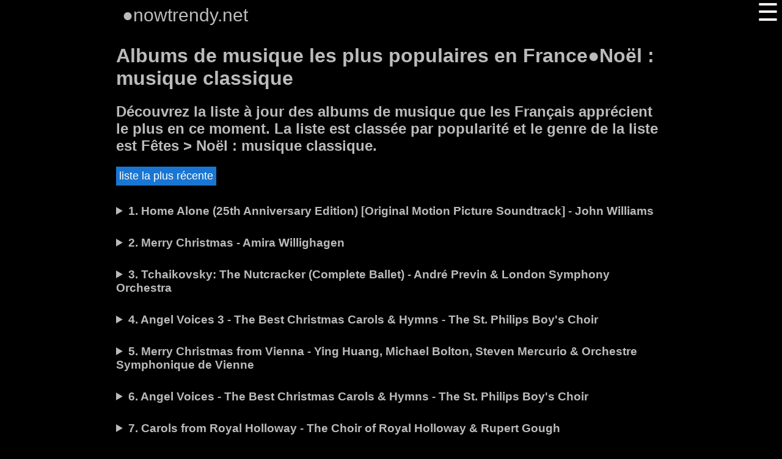

--- FILE ---
content_type: text/html;charset=UTF-8
request_url: https://nowtrendy.net/fr-topalbums-f%C3%AAtes_no%C3%ABl-:-musique-classique-france-435714151d16
body_size: 7212
content:
<!DOCTYPE html><html lang="fr"><head><meta charset="utf-8">
     <meta http-equiv="content-type" content="text/html;charset=utf-8" />
 <meta name="viewport" content="width=device-width,initial-scale=1.0">
  <title>⭕Albums de musique les plus populaires en France&#x25CF;Noël : musique classique</title>
 <meta name="description" content="Découvrez la liste à jour des albums de musique que les Français apprécient le plus en ce moment. La liste est classée par popularité et le genre de la liste est Fêtes > Noël : musique classique.">
 <link rel="canonical" href="https://nowtrendy.net/fr-topalbums-f%C3%AAtes_no%C3%ABl-:-musique-classique-france-435714151d16" />
 <link rel="apple-touch-icon" sizes="180x180" href="/apple-touch-icon.png">
 <link rel="icon" type="image/png" sizes="16x16" href="/favicon-16x16.png">

 <link rel="icon" type="image/png" sizes="32x32" href="/favicon-32x32.png">
 <link rel="manifest" href="/site.webmanifest">
 
<link rel="mask-icon" href="/safari-pinned-tab.svg" color="#5bbad5">
<meta name="msapplication-TileColor" content="#da532c">
<meta name="theme-color" content="#ffffff">

<meta name="twitter:title" content="⭕Albums de musique les plus populaires en France&#x25CF;Noël : musique classique">
<meta property="og:title" content="⭕Albums de musique les plus populaires en France&#x25CF;Noël : musique classique">
<meta name="twitter:description" content="Découvrez la liste à jour des albums de musique que les Français apprécient le plus en ce moment. La liste est classée par popularité et le genre de la liste est Fêtes > Noël : musique classique.">
<meta property="og:description" content="Découvrez la liste à jour des albums de musique que les Français apprécient le plus en ce moment. La liste est classée par popularité et le genre de la liste est Fêtes > Noël : musique classique.">
<meta name="twitter:url" content="https://nowtrendy.net/fr-topalbums-f%C3%AAtes_no%C3%ABl-:-musique-classique-france-435714151d16">
<meta property="og:url" content="https://nowtrendy.net/fr-topalbums-f%C3%AAtes_no%C3%ABl-:-musique-classique-france-435714151d16">
<meta name="twitter:card" content="summary_large_image">
<meta name="follow.it-verification-code" content="RaZy8g2BCwPdjv60wX9r"/><style>
  body{ 
     color:#bbbbbb;
      background:black;
    }
   
   body>div {
    overflow:auto;
    font-family:'Lato', Arial, Verdana, Helvetica, sans-serif;
   }
   body>div>div {
  }
  
   a{
     color:salmon;
     float:   left;
     clear:left;
     margin:10px 8px;
    }
  p>span>a{
     padding:0 10px;
     float:   none;
     clear:none;
     margin:0px 0px;
  }
   
  
  xaudio::-webkit-media-controls-panel,
  audio {
      height: 30px;
      width: 100%;
  }
  audio {
     padding-top:15px;
   }
  
  
  
  /*GENRES and header side bar*/
  
  label{
     cursor:pointer; 
  }
  
  input,
  input+label+div{
    display:none
  }
  
  input:checked+label+div
  {display:block;
    overflow: auto;
    -moz-box-sizing: border-box;
    -webkit-box-sizing: border-box;
    box-sizing: border-box;
  }     
  
  input[name='g']:checked+label+div{
    margin-left :20px;}
  /*@@@@@@@@@*/
  h2{
     xxbackground:var(--bc2);
  }
  
  label[for^='g']>h2::before
  {content: '\25B6'}
  
  
  input[name='g']:checked+label>h2::before{
    content: '\25BC'
  }     
  
  
  span::before{content: '\25CF'}
  
  
  
  header {
    padding: 0 10px 10px;
  }
  
  header>span { 
    font-size: 30px;
  }
  header label  {
     /*for both X and sandwich  */
     color: #ffff;
     padding: 0 5px;
    text-align: center;
    height: 40px;
    line-height: 40px;
    font-size: 40px;
  }
  header>input +label  {
     /*for sandwich */
     font-weight: normal;
        z-index: 3; 
      position: fixed;
      top: 0;
      right: 0;
  }
  
  
  
  
  header>input:checked+label+div {
    z-index: 4;
    position: fixed;  
    top: 0;
    right: 0;
    max-width: 400px;
    width: 100%;
    height: 100vh;
    background: darkslategrey;
  }
  
  header>input +label+div > label{
     /*for  X  */
    float:right;
    font-weight:bold;
   }  
  
  div.soc span { display: inline-block;clear:both;float:left}
  
  xscrypt+div{display:none}
  
  
  
  details {
     overflow: auto;
   }
  
   details>video {
     width: 100%;
     height:auto;max-height:300px;
     object-fit:scale-down;
     background:black;
   }
  
   details video {
     display:none;
   }
   details[open] video {
     display:block;
   }
  
   details>summary {
     font-size: larger;
     font-weight: bold;
     cursor: pointer;
   }
  
   details p {
   }
   
   details img {
     width:170px;
     height:170px;/*height:auto does not reserve any space,so 170 is best choice*/
     padding: 0 4px 0 0;
     float: left
   }
   
   ul {
     list-style-type: none;
     padding: 0;
   }
  
   li {
     padding:15px 0;
   }
   button {
     padding:5px;
     xborder-radius: 8px;
     color:#fff;
     background-color:#1976d2;
     font-size:1.1em;
     border:0;
     cursor:pointer;
     xmargin:1em;
   }
   details button {
     padding:0.2em 0.3em;
     margin:0;
   }
  form input{
     display: inline-block;
  margin:10px 5px;
  xpadding :10px 5px;
  
  }
  
  
  @media (min-width: 420px) {
    body>div{width:90%;max-width: 900px;margin:auto;}
  }
  @media (  min-width: 620px) {
    body>div{width:80%;}
  }

  </style>
  </head>
        <body><div><header><span>nowtrendy.net</span>
        <input type="checkbox" id="s" aria-label="open menu"><label for="s">&#9776;</label>
        <div  aria-label='links'><label for="s">&#10005;</label><a href="/">Countries</a>
        <a href="/fr">France available media types</a>
        <a href="/fr-topalbums">France music genres</a>
        <a href="https://en.wikipedia.org/wiki/Christmas_music#Classical_music">Fêtes > Noël : musique classique on wikipedia.org</a></div></header><h1>Albums de musique les plus populaires en France&#x25CF;Noël : musique classique</h1><h2>Découvrez la liste à jour des albums de musique que les Français apprécient le plus en ce moment. La liste est classée par popularité et le genre de la liste est Fêtes > Noël : musique classique.</h2><button id="updt">liste la plus récente</button>
       <div id="rss"><ul><li><details id="1049526462"><summary>1. Home Alone (25th Anniversary Edition) [Original Motion Picture Soundtrack] - John Williams</summary><img src="https://is3-ssl.mzstatic.com/image/thumb/Music124/v4/b8/db/c3/b8dbc3f7-4806-e4a3-f550-9408357850c1/886445465518.jpg/170x170bb.png"alt="Home Alone (25th Anniversary Edition) [Original Motion Picture Soundtrack] - John Williams"loading="lazy"> <p> <span>Chansons: 19</span> <span>Date de sortie: 1990-12-04</span> <span>10,99 €</span></p></details></li><li><details id="1048928914"><summary>2. Merry Christmas - Amira Willighagen</summary><img src="https://is3-ssl.mzstatic.com/image/thumb/Music32/v4/5d/cb/11/5dcb1150-f478-3cb0-1cfd-4a861578a7ab/mzm.nwbosekg.jpg/170x170bb.png"alt="Merry Christmas - Amira Willighagen"loading="lazy"> <p> <span>Chansons: 12</span> <span>Date de sortie: 2015-11-13</span> <span>9,99 €</span></p></details></li><li><details id="693681888"><summary>3. Tchaikovsky: The Nutcracker (Complete Ballet) - André Previn & London Symphony Orchestra</summary><img src="https://is5-ssl.mzstatic.com/image/thumb/Music4/v4/4b/3a/ad/4b3aaded-a7c0-4490-5586-dbb68217e445/5099955936453_1417x1417_300dpi.jpg/170x170bb.png"alt="Tchaikovsky: The Nutcracker (Complete Ballet) - André Previn & London Symphony Orchestra"loading="lazy"> <p> <span>Chansons: 23</span> <span>Date de sortie: 2012-02-20</span> <span>10,99 €</span></p></details></li><li><details id="338238000"><summary>4. Angel Voices 3 - The Best Christmas Carols & Hymns - The St. Philips Boy's Choir</summary><img src="https://is5-ssl.mzstatic.com/image/thumb/Features125/v4/01/d5/2a/01d52a49-d723-39ae-f838-0933549d4281/dj.zhkmaabo.jpg/170x170bb.png"alt="Angel Voices 3 - The Best Christmas Carols & Hymns - The St. Philips Boy's Choir"loading="lazy"> <p> <span>Chansons: 20</span> <span>Date de sortie: 2009-11-09</span> <span>3,99 €</span></p></details></li><li><details id="192766579"><summary>5. Merry Christmas from Vienna - Ying Huang, Michael Bolton, Steven Mercurio & Orchestre Symphonique de Vienne</summary><img src="https://is5-ssl.mzstatic.com/image/thumb/Features/69/cf/68/dj.fpfovtzm.jpg/170x170bb.png"alt="Merry Christmas from Vienna - Ying Huang, Michael Bolton, Steven Mercurio & Orchestre Symphonique de Vienne"loading="lazy"> <p> <span>Chansons: 22</span> <span>Date de sortie: 1997-09-09</span> <span>6,99 €</span></p></details></li><li><details id="338287380"><summary>6. Angel Voices - The Best Christmas Carols & Hymns - The St. Philips Boy's Choir</summary><img src="https://is4-ssl.mzstatic.com/image/thumb/Music124/v4/28/bb/82/28bb823d-0236-eee0-0fd5-14ee783e2636/mzi.uytnjkcf.jpg/170x170bb.png"alt="Angel Voices - The Best Christmas Carols & Hymns - The St. Philips Boy's Choir"loading="lazy"> <p> <span>Chansons: 20</span> <span>Date de sortie: 2009-11-09</span> <span>3,99 €</span></p></details></li><li><details id="1056534553"><summary>7. Carols from Royal Holloway - The Choir of Royal Holloway & Rupert Gough</summary><img src="https://is1-ssl.mzstatic.com/image/thumb/Music22/v4/18/e8/ff/18e8ffd5-12f0-eedf-219d-cdd5fcf7fa0f/mzm.snifmpjb.jpg/170x170bb.png"alt="Carols from Royal Holloway - The Choir of Royal Holloway & Rupert Gough"loading="lazy"> <p> <span>Chansons: 24</span> <span>Date de sortie: 2015-11-27</span> <span>8,99 €</span></p></details></li><li><details id="947426132"><summary>8. Venetian Christmas - Arte dei Suonatori & Martin Gester</summary><img src="https://is5-ssl.mzstatic.com/image/thumb/Music3/v4/01/78/5f/01785f8e-2100-0861-aed2-38c44bc6bd62/7318599920894.jpg/170x170bb.png"alt="Venetian Christmas - Arte dei Suonatori & Martin Gester"loading="lazy"> <p> <span>Chansons: 21</span> <span>Date de sortie: 2014-12-02</span> <span>8,99 €</span></p></details></li><li><details id="582260946"><summary>9. Christmas With the Choir of Kings College, Cambridge - The Choir of King's College, Cambridge</summary><img src="https://is1-ssl.mzstatic.com/image/thumb/Music/v4/84/08/45/84084533-248c-27bc-4c84-79026b177788/5051509069673.jpg/170x170bb.png"alt="Christmas With the Choir of Kings College, Cambridge - The Choir of King's College, Cambridge"loading="lazy"> <p> <span>Chansons: 16</span> <span>Date de sortie: 1997-12-31</span> <span>5,99 €</span></p></details></li><li><details id="265337834"><summary>10. Carols At Christmas - 20 Christmas Carols and Festive Favourites - The Choir of Guildford Cathedral</summary><img src="https://is2-ssl.mzstatic.com/image/thumb/Music124/v4/20/24/38/2024382a-b2fa-2747-8b27-27170ccc4679/dj.vyumelqp.jpg/170x170bb.png"alt="Carols At Christmas - 20 Christmas Carols and Festive Favourites - The Choir of Guildford Cathedral"loading="lazy"> <p> <span>Chansons: 21</span> <span>Date de sortie: 1999-05-04</span> <span>3,99 €</span></p></details></li><li><details id="15590549"><summary>11. The Christmas Collection - Solo Piano - Robin Spielberg</summary><img src="https://is3-ssl.mzstatic.com/image/thumb/Features/a0/a0/70/dj.cpfxdxtv.jpg/170x170bb.png"alt="The Christmas Collection - Solo Piano - Robin Spielberg"loading="lazy"> <p> <span>Chansons: 13</span> <span>Date de sortie: 2002-11-12</span> <span>8,99 €</span></p></details></li><li><details id="1588395185"><summary>12. Hodie Christus natus est - The Boston Camerata & Anne Azéma</summary><img src="https://is4-ssl.mzstatic.com/image/thumb/Music115/v4/e4/ce/3e/e4ce3ea9-613b-7454-8b5c-58df1764839f/3149020943731_cover.jpg/170x170bb.png"alt="Hodie Christus natus est - The Boston Camerata & Anne Azéma"loading="lazy"> <p> <span>Chansons: 24</span> <span>Date de sortie: 2021-10-29</span> <span>10,99 €</span></p></details></li><li><details id="1051092331"><summary>13. Secrets of Christmas - Gino Quilico</summary><img src="https://is4-ssl.mzstatic.com/image/thumb/Music6/v4/61/d7/0f/61d70f12-2547-a365-4816-e6382ac441b9/774204877729.jpg/170x170bb.png"alt="Secrets of Christmas - Gino Quilico"loading="lazy"> <p> <span>Chansons: 13</span> <span>Date de sortie: 2015-11-13</span> <span>8,99 €</span></p></details></li><li><details id="1612622027"><summary>14. A Festival of Nine Lessons & Carols: The Centenary Service - The Choir of King's College, Cambridge & Sir Stephen Cleobury</summary><img src="https://is3-ssl.mzstatic.com/image/thumb/Music116/v4/ca/08/93/ca089373-9e45-aa9a-23a0-66e1c8b559fa/0822231703662_cover.jpg/170x170bb.png"alt="A Festival of Nine Lessons & Carols: The Centenary Service - The Choir of King's College, Cambridge & Sir Stephen Cleobury"loading="lazy"> <p> <span>Chansons: 32</span> <span>Date de sortie: 2019-11-08</span> <span>9,99 €</span></p></details></li><li><details id="1058408626"><summary>15. Let the Angels Sing (Arr. M. Bojesen) - DR VokalEnsemblet, Michala Petri & Michael Bojesen</summary><img src="https://is3-ssl.mzstatic.com/image/thumb/Music124/v4/11/43/bc/1143bcf6-7756-3a1b-1da0-e93dd9313486/mzm.fvymuohf.jpg/170x170bb.png"alt="Let the Angels Sing (Arr. M. Bojesen) - DR VokalEnsemblet, Michala Petri & Michael Bojesen"loading="lazy"> <p> <span>Chansons: 17</span> <span>Date de sortie: 2015-11-06</span> <span>8,99 €</span></p></details></li><li><details id="1014736940"><summary>16. Light of Gold - Cappella SF & Ragnar Bohlin</summary><img src="https://is4-ssl.mzstatic.com/image/thumb/Music7/v4/1f/03/e8/1f03e8fa-68f2-45a2-96ea-095f44c764b0/013491348520.jpg/170x170bb.png"alt="Light of Gold - Cappella SF & Ragnar Bohlin"loading="lazy"> <p> <span>Chansons: 20</span> <span>Date de sortie: 2015-07-10</span> <span>8,99 €</span></p></details></li><li><details id="939071263"><summary>17. Det strålar en stjärna - Göteborgs Gosskör sjunger Jul- och Adventssånger - Göteborgs Gosskör</summary><img src="https://is3-ssl.mzstatic.com/image/thumb/Music3/v4/bb/83/d2/bb83d21a-1f8a-849e-7018-e806aa1e6829/730099490924.jpg/170x170bb.png"alt="Det strålar en stjärna - Göteborgs Gosskör sjunger Jul- och Adventssånger - Göteborgs Gosskör"loading="lazy"> <p> <span>Chansons: 19</span> <span>Date de sortie: 1997-12-01</span> <span>4,99 €</span></p></details></li><li><details id="913889195"><summary>18. A Christmas Festival - 10 Holiday Favorites - Brass Band of Battle Creek</summary><img src="https://is1-ssl.mzstatic.com/image/thumb/Music4/v4/29/62/49/296249bc-fae0-6170-da22-dda8a122fd08/888831730255.jpg/170x170bb.png"alt="A Christmas Festival - 10 Holiday Favorites - Brass Band of Battle Creek"loading="lazy"> <p> <span>Chansons: 10</span> <span>Date de sortie: 2011-11-11</span> <span>9,99 €</span></p></details></li><li><details id="716594309"><summary>19. Sing Noël - The Marionettes Chorale</summary><img src="https://is5-ssl.mzstatic.com/image/thumb/Music6/v4/a9/ad/72/a9ad7230-4618-8ca1-b4d5-f853c7f2182e/4050486104033_cover.jpg/170x170bb.png"alt="Sing Noël - The Marionettes Chorale"loading="lazy"> <p> <span>Chansons: 15</span> <span>Date de sortie: 2013-09-27</span> <span>9,99 €</span></p></details></li><li><details id="685783611"><summary>20. The Spirit of the Holidays - American Spiritual Ensemble</summary><img src="https://is3-ssl.mzstatic.com/image/thumb/Music4/v4/4c/3e/5d/4c3e5d99-2315-8395-6831-ba19e3781ac5/884501214728.jpg/170x170bb.png"alt="The Spirit of the Holidays - American Spiritual Ensemble"loading="lazy"> <p> <span>Chansons: 18</span> <span>Date de sortie: 2009-12-03</span> <span>11,99 €</span></p></details></li><li><details id="585239682"><summary>21. Walking In the Air - Louise Fribo</summary><img src="https://is1-ssl.mzstatic.com/image/thumb/Music/v4/33/4b/a2/334ba28f-eb8e-0ada-b77e-898003e7e966/cover.jpg/170x170bb.png"alt="Walking In the Air - Louise Fribo"loading="lazy"> <p> <span>Chansons: 12</span> <span>Date de sortie: 2012-11-28</span> <span>8,99 €</span></p></details></li><li><details id="578597277"><summary>22. Highlights from Handel's Messiah - Royal Liverpool Philharmonic Orchestra</summary><img src="https://is5-ssl.mzstatic.com/image/thumb/Music/v4/35/8f/d9/358fd9db-be6b-e35d-db04-08245a66fb1a/5051509068874.jpg/170x170bb.png"alt="Highlights from Handel's Messiah - Royal Liverpool Philharmonic Orchestra"loading="lazy"> <p> <span>Chansons: 10</span> <span>Date de sortie: 2012-11-13</span> <span>5,99 €</span></p></details></li></ul></div><div class="soc"><span>Related pages:</span><a href="/fr-topsongs-musique-religieuse_chrétien-classique-france-435714151c1c56">Top songs > Musique religieuse > Chrétien classique</a><a href="/fr-topsongs-fêtes-france-43571d56">Top songs > Fêtes</a><a href="/fr-topsongs-fêtes_noël-:-les-classiques-france-435714151d1756">Top songs > Fêtes > Noël : les classiques</a><a href="/fr-topsongs-fêtes_noël-:-musique-classique-france-435714151d1656">Top songs > Fêtes > Noël : musique classique</a><a href="/fr-topebooks-romance_fêtes-france-43571414171614">Top ebooks > Romance > Fêtes</a><a href="/fr-topmovies-fêtes-france-435711111715">Top movies > Fêtes</a><a href="/fr-topalbums-musique-religieuse_chrétien-classique-france-435714151c1c">Top albums > Musique religieuse > Chrétien classique</a><a href="/fr-topalbums-fêtes-france-43571d">Top albums > Fêtes</a><a href="/fr-topalbums-fêtes_noël-:-les-classiques-france-435714151d17">Top albums > Fêtes > Noël : les classiques</a><a href="/fr-topmusicvideos-fêtes-france-43571413151d">Top music videos > Fêtes</a><a href="/fr-topmusicvideos-fêtes_noël-:-musique-classique-france-4357141d1413">Top music videos > Fêtes > Noël : musique classique</a></div><div class="soc" id="copy"><span>Copyright<br/>&copy;All data provided by Apple Inc.<br/>&copy;Design by nowtrendy.net.</span></div></div><script> 
    // window.addEventListener('DOMContentLoaded', function() {
      window.addEventListener('load', function() {

     // let  chckd=''
   // let expl=false
     const webappurl='https://serv.vlapar.workers.dev/upd-fr-topalbums-1083-100'
    
       const cntr='fr'
      
       ffscript()
       function ffscript() {//INNER OF SCRIPT TAG
        document.getElementById("updt").addEventListener("click", function () {
          function sleep(ms) {
            return new Promise(resolve => setTimeout(resolve, ms));
          }
          const chb = document.getElementById("expl")
          const expl = chb ? chb.checked : false
          const chckd = expl ? 'checked' : ''
          // console.log(chb)
          //console.log(expl)

          const mhlp = document.getElementById("mhlp")
          const sort = mhlp && mhlp.checked ? 'mosthelpful' : 'mostrecent'
          const sort1 = (sort == 'mostrecent') ? 'checked' : ''
          const sort2 = (sort == 'mosthelpful') ? 'checked' : ''


          //this.style.display = 'none'
          this.style.visibility = "hidden"
          const rssel = document.querySelector("body>div>div")
          rssel.innerHTML = '<h2>PLEASE WAIT!</h2>'

          fetch(webappurl + `-${expl}`, {
            method: 'GET',
            headers: { 'Content-Type': 'text/plain;charset=utf-8', }
          })
            .then(response => { return response.text() })
            .then(content => {
              //NEW const ind = content.indexOf('<input type=')
              const ind = content.indexOf('<ul')


              const htmlrss = content.substring(ind)
              //   const chckd=expl?'checked':''
              const explicit =
                `<form><input type="checkbox" id="expl" ${chckd}><label for="expl">Include explicit</label>
                  <fieldset id="group1"><legend>Sort comments by:</legend>
   <input type="radio" id="mrec" name="fav" ${sort1}><label for="mrec">most recent</label><br>
   <input type="radio" id="mhlp" name="fav" ${sort2}><label for="mhlp">most helpful</label></fieldset></form>`;
              /*const feed_upd = content.substring(0, ind)
              const jsfd = new Date(feed_upd);
              const jsfdutc = new Date(jsfd.toISOString());
 
              const jscd = new Date();
              const jscdutc = new Date(jscd.toISOString());
 
              //function definition  insert
 
 
              const diff_h = diff_hours(jsfdutc, jscdutc)
              document.querySelector("body>div>p>span").innerHTML = diff_h
              */
              rssel.innerHTML = explicit + htmlrss
            })//then
            .then(() => sleep(5000))
            .then(() => //this.style.display = 'inline-block'
              this.style.visibility = "visible"

            )
            .catch(err => {
              rssel.innerHTML = 'Try again - ' + err
            })//catch
        })//listenner func

        //@@@@@@@@
        document.addEventListener('click', async function (e) {
          const el = e.target
          // console.log(el, el.tagName)
          if (el && el.tagName == 'BUTTON' && el.id !== 'updt') {
            const parent = el.parentElement//details 
            // console.log(parent)
            const entryId = parent.id

            el.style.display = 'none'
            el.insertAdjacentHTML('afterend', '<h3>PLEASE WAIT!</h3>');


            const mhlp = document.getElementById("mhlp")
            const sort = mhlp && mhlp.checked ? 'mosthelpful' : 'mostrecent'
            //const sort1 = (sort == 'mostrecent') ? 'checked' : ''
            // const sort2 = (sort == 'mosthelpful') ? 'checked' : ''



            const url = 'https://itunes.apple.com/' +
              `${cntr}/rss/customerreviews/id=${entryId}/sortBy=${sort}/json`
            //console.log(url)

            try {
              const response = await fetch(url, {
                method: 'GET',
                //headers: { 'Content-Type': 'text/plain;charset=utf-8',}
                // headers: { 'Content-Type': 'application/json;charset=utf-8',}
              })
              if (!response.ok) throw ('x!o')
              if (response.status !== 200) throw ('x!2')
              const data = await response.json()

              if (!data) throw ('x!d')
              if (!data.hasOwnProperty('feed')) throw ('x!f')
              const feed = data.feed

              if (!feed.hasOwnProperty('title')) throw ('x!t')

              let items = []
              if (feed.hasOwnProperty('entry'))// throw ('!e')
                //  items = []
                //  else 
                items = feed.entry

              if (!Array.isArray(items)) {
                items = [items];
                //whem only one item
                // console.log('>NOT ARRAY ' + rev)
              }
              let html = ''
              items.forEach((el, i) => {
                const titl = el.title.label
                const updated = el.updated.label
                const text = el.content.label
                let comm = (`${titl} - ${text}`)
                // .replace(/[^\p{L}\p{N}\p{P}\p{Z}^$\n]/gu, ' ')//^ means not in [] range 
                // .replace(/\s\s+/g, ' ')
                //  .replace(/\p{Emoji}/gu, '')
                // .replace(/[\u{1f300}-\u{1f5ff}\u{1f900}-\u{1f9ff}\u{1f600}-\u{1f64f}\u{1f680}-\u{1f6ff}\u{2600}-\u{26ff}\u{2700}-\u{27bf}\u{1f1e6}-\u{1f1ff}\u{1f191}-\u{1f251}\u{1f004}\u{1f0cf}\u{1f170}-\u{1f171}\u{1f17e}-\u{1f17f}\u{1f18e}\u{3030}\u{2b50}\u{2b55}\u{2934}-\u{2935}\u{2b05}-\u{2b07}\u{2b1b}-\u{2b1c}\u{3297}\u{3299}\u{303d}\u{00a9}\u{00ae}\u{2122}\u{23f3}\u{24c2}\u{23e9}-\u{23ef}\u{25b6}\u{23f8}-\u{23fa}]/ug,'');

                if (comm.includes('onload') && !comm.includes('Dwonload') && !comm.includes('donload'))
                  comm = ''

                if (comm) // commsA.push(`${comm}\n${updmls}`)
                  html += `<p>${i + 1}. ${comm}\n${updated}</p>`
              })//loop
              el.nextSibling.remove()

              el.insertAdjacentHTML('afterend', html ? '<p>Comments</p>' + html : '<p>No comments</p>')

            } catch (err) {
              el.nextSibling.remove()

              el.insertAdjacentHTML('afterend', 'Try again - ' + err)

            }
          }//if
        })//doc click listener 
      } 
     })
       </script><script defer src="https://static.cloudflareinsights.com/beacon.min.js/vcd15cbe7772f49c399c6a5babf22c1241717689176015" integrity="sha512-ZpsOmlRQV6y907TI0dKBHq9Md29nnaEIPlkf84rnaERnq6zvWvPUqr2ft8M1aS28oN72PdrCzSjY4U6VaAw1EQ==" data-cf-beacon='{"version":"2024.11.0","token":"3065f5c99ab54ef6baeb5efb966cfb1c","r":1,"server_timing":{"name":{"cfCacheStatus":true,"cfEdge":true,"cfExtPri":true,"cfL4":true,"cfOrigin":true,"cfSpeedBrain":true},"location_startswith":null}}' crossorigin="anonymous"></script>
</body></html>